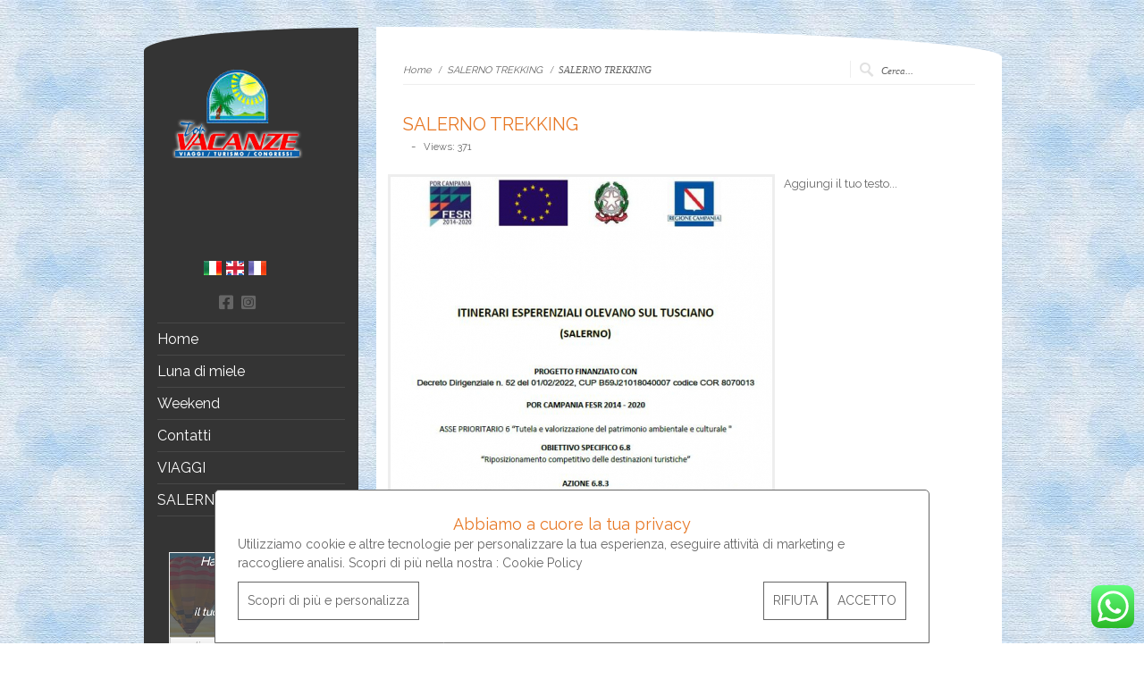

--- FILE ---
content_type: text/html; charset=UTF-8
request_url: https://www.topvacanze.it/it/salerno-trekking/salerno-trekking-94
body_size: 6242
content:
<!DOCTYPE html PUBLIC "-//W3C//DTD XHTML+RDFa 1.0//EN" "http://www.w3.org/MarkUp/DTD/xhtml-rdfa-1.dtd"><html xmlns="https://www.w3.org/1999/xhtml">
<head>
	

<title>SALERNO TREKKING</title><meta name="description" content="ITINERARI ESPERENZIALI OLEVANO SUL TUSCIANO" />
<meta name="og:url" content="https://www.topvacanze.it/it/salerno-trekking/salerno-trekking-94" />
<meta name="og:title" content="SALERNO TREKKING" />
<meta name="og:image:alt" content="www.topvacanze.it" />
<meta name="og:locale" content="it_it" />
<meta name="og:description" content="ITINERARI ESPERENZIALI OLEVANO SUL TUSCIANO" />
<meta name="og:type" content="WebPage" />
<meta name="article:modified_time" content="2023-07-27 17:20:36" />
<meta name="robots" content="index,follow" />
<meta http-equiv="content-style-type" content="text/css" />
<meta http-equiv="content-script-type" content="text/javascript" />
<meta http-equiv="Content-Type" content="text/html; charset=UTF-8" /><link href="https://www.topvacanze.it/it/salerno-trekking/salerno-trekking-94" rel="canonical" />
<link href="https://www.topvacanze.it/it/salerno-trekking" rel="canonical" />
<link href="/template/amazing/static/css/reset.css" media="screen" rel="stylesheet" type="text/css" />
<link href="/misc/common/plugin/fontawesome/css/fontawesomeAllImports.css" media="screen" rel="stylesheet" type="text/css" />
<link href="/template/amazing/static/css/style.css" media="screen" rel="stylesheet" type="text/css" />
<link href="/template/amazing/static/css/jquery.popeye.style.css" media="screen" rel="stylesheet" type="text/css" />
<link href="/template/amazing/static/css/jquery.popeye.css" media="screen" rel="stylesheet" type="text/css" />
<link href="/template/amazing/static/css/prettyPhoto.css" media="screen" rel="stylesheet" type="text/css" />
<link href="/template/amazing/static/css/nivo-slider.css" media="screen" rel="stylesheet" type="text/css" />
<link href="/template/amazing/static/js/cookielaw/cookie.css" media="screen" rel="stylesheet" type="text/css" />
<link href="/template/amazing/static/js/cookielaw/jquery-modal.css" media="screen" rel="stylesheet" type="text/css" />
<link href="/template/amazing/static/css/ui.datepicker.css" media="screen" rel="stylesheet" type="text/css" />
<link href="/template/amazing/static/css/shop.css" media="screen" rel="stylesheet" type="text/css" />
<link href="/template/amazing/static/css/skins/skin-542da8423a3a1.css?time=1769046384" media="screen" rel="stylesheet" type="text/css" />
<link href="https://fonts.googleapis.com/css?family=Raleway" media="screen" rel="stylesheet" type="text/css" /><script type="text/javascript" src="/template/amazing/static/js/jquery/jquery_1.6.js"></script>
<script type="text/javascript" src="/template/amazing/static/js/jquery.easing.1.3.js"></script>
<script type="text/javascript" src="/template/amazing/static/js/ui/jquery-ui.js"></script>
<script type="text/javascript" src="/template/amazing/static/js/ui/i18n/jquery.ui.datepicker-it.js"></script>
<script type="text/javascript" src="/template/amazing/static/js/jquery.prettyPhoto.js"></script>
<script type="text/javascript" src="/template/amazing/static/js/jquery.popeye-2.0.4.min.js"></script>
<script type="text/javascript" src="/template/amazing/static/js/discussione.js"></script>
<script type="text/javascript" src="/template/amazing/static/js/elemento_form.js"></script>
<script type="text/javascript" src="/template/amazing/static/js/datetimepicker.js"></script>
<script type="text/javascript" src="/template/amazing/static/js/jquery.form.js"></script>
<script type="text/javascript" src="/template/amazing/static/js/jquery.cycle.all.min.js"></script>
<script type="text/javascript" src="/template/amazing/static/js/jquery.cookie-1.4.1.min.js"></script>
<script type="text/javascript" src="/template/amazing/static/js/cookielaw/cookie.js"></script>
<script type="text/javascript" src="/template/amazing/static/js/script.js"></script>
<script type="application/ld+json">
    //<![CDATA[
    {
    "@context": "https://schema.org",
    "@type": "WebPage",
    "name": "SALERNO TREKKING",
    "url": "https://www.topvacanze.it/it/salerno-trekking/salerno-trekking-94",
    "logo": "https://d7ixxfssdn40o.cloudfront.net/542da8423a3a1/grafica/logo/logo-528a4f267e6d3_653ff6f7dad2a.png",
    "image": "https://d7ixxfssdn40o.cloudfront.net/542da8423a3a1/grafica/logo/logo-528a4f267e6d3_653ff6f7dad2a.png",
    "telephone": "",
    "address": {
        "@type": "PostalAddress",
        "streetAddress": "",
        "addressLocality": "",
        "addressRegion": "",
        "postalCode": ""
    },
    "sameAs": [
        "https://www.facebook.com/topvacanze.agenziadiviaggio.1",
        "https://www.instagram.com/top_vacanze/"
    ]
}    //]]>
</script>
	<!--[if IE 7]>
	<link rel='stylesheet' id='theme-ie7-css'  href='/template/amazing/static/css/ie7.css' type='text/css' media='screen' />
	<![endif]-->
	<!--[if lte IE 8]>
	<link rel='stylesheet' id='theme-lte8-css'  href='/template/amazing/static/css/ie.css' type='text/css' media='screen' />
	<![endif]-->
	
	<style type="text/css">
		body { background: url("/template_sfondi/decorazioni/0115.jpg") repeat 0 0; }
		a.logo {
			background: transparent url("https://d7ixxfssdn40o.cloudfront.net/542da8423a3a1/grafica/logo/logo-528a4f267e6d3_653ff6f7dad2a.png") no-repeat scroll center top;
			width:180px;
			height:180px;
			display:block;
			margin-bottom:15px;
		}
	</style>

</head>


<body>

	<div id="container">
	
		<div id="wrapper">
		
			
<div id="sidebar">

	<div class="sidebar_top"></div>
	
	<div class="sidebar_content">
	
		<div id="logo">
			<a class="logo" href="/"></a>
		</div><!-- end logo -->	
		
		<div class="clear"></div>
		
					<div class="box" align="center" style="text-align:center;">
				<ul class="social_media_icons">
														<li>
						<a title="Italiano" href="/it"><img src="/template/amazing/static/images/flag/it.jpg" alt="it" /></a>
					</li>
														<li>
						<a title="English" href="/en"><img src="/template/amazing/static/images/flag/en.jpg" alt="en" /></a>
					</li>
														<li>
						<a title="Français" href="/fr"><img src="/template/amazing/static/images/flag/fr.jpg" alt="fr" /></a>
					</li>
								</ul>
			</div>
				
		<div class="clear"></div>
		
		<div class="box social_links" align="center">
							<a href="https://www.facebook.com/topvacanze.agenziadiviaggio.1" target="_blank">
					<i class="fa fa-brands fa-facebook-square"></i>
				</a>
						
						
							<a href="https://www.instagram.com/top_vacanze/" target="_blank">
					<i class="fa fa-brands fa-square-instagram"></i>
				</a>
						
						
						
						
						
						
						
						
					</div>
		
		<div class="clear"></div>
		
		<!-- SHOP -->
				<!-- SHOP -->
		
		<div class="clear"></div>
		
		<div id="navigation">
		
			<ul>
									
					
											
					<li class="">
						<a href="/it/home" title="Home">
							Home						</a>
											</li>
				
									
					
											
					<li class="">
						<a href="/it/luna-di-miele" title="Luna di miele">
							Luna di miele						</a>
											</li>
				
									
					
											
					<li class="">
						<a href="/it/weekend" title="Weekend">
							Weekend						</a>
											</li>
				
									
					
											
					<li class="">
						<a href="/it/contatti" title="Contatti">
							Contatti						</a>
											</li>
				
									
					
											
					<li class="">
						<a href="/it/viaggi" title="VIAGGI">
							VIAGGI						</a>
											</li>
				
									
					
											
					<li class="">
						<a href="/it/salerno-trekking" title="SALERNO TREKKING">
							SALERNO TREKKING						</a>
											</li>
				
							</ul>
		
		</div><!-- end navigation -->
		
				
		
	<div class="elementWrapper element_margin" style="width:calc(100% - 10px - 10px - 0px - 0px) !important;      margin-top:10px !important; margin-bottom:10px !important; margin-left:10px !important; margin-right:10px !important;  ">
		<span class="frame aligncenter" style="width: 292px;">
		
							
								<a class="imgeffect link"  href="http://topvacanze.gattinonimondodivacanze.it"  target="_blank" >
								
					<div class="boxTestoSuImmagine">
						
						<div class="overlayTestoImmagine" style="position: absolute; z-index:99; width: 100%;height: 100%;background-color:#444444;border-color:1px solid #444444;-ms-filter: progid:DXImageTransform.Microsoft.Alpha(Opacity=70);filter: alpha(opacity=70);-moz-opacity: 0.70;-khtml-opacity: 0.70;opacity: 0.70;"></div>
						
						<img src="https://d7ixxfssdn40o.cloudfront.net/542da8423a3a1/files/immagini/senza-titolo-1s_645bc83c4da9a.jpg"  class="align" style="width:292px; max-width:100%;" />
				
													<div class="testoSuImmagine" style="position: absolute; z-index:900; padding: 20px; width:100%; text-align:center; top:0px;width:100%;" width="292" height="300">
																	<h2 style="color:#ffffff; margin-bottom: 20px;">Hai gia iniziato ad immaginare</h2>
																
																	<h3 style="color:#ffffff; margin-bottom: 20px;">il tuo prossimo viaggio?</h3>
																			
								<span class="button_contatti">clicca qui e prenotalo con noi</span>							</div>
							
					</div>		
				
								</a>
								
								
						
		</span>
	</div>


	<div class="elementWrapper element_margin" style="width:calc(100% - 10px - 10px - 0px - 0px) !important;      margin-top:10px !important; margin-bottom:10px !important; margin-left:10px !important; margin-right:10px !important;  ">
		<span class="frame aligncenter" style="width: 292px;">
		
							
								<a class="imgeffect link"  href="https://topvacanze.gattinonimondodivacanze.it/liste"  target="_blank" >
								
					<div class="boxTestoSuImmagine">
						
						<div class="overlayTestoImmagine" style="position: absolute; z-index:99; width: 100%;height: 100%;background-color:#000000;border-color:1px solid #000000;-ms-filter: progid:DXImageTransform.Microsoft.Alpha(Opacity=70);filter: alpha(opacity=70);-moz-opacity: 0.70;-khtml-opacity: 0.70;opacity: 0.70;"></div>
						
						<img src="https://d7ixxfssdn40o.cloudfront.net/542da8423a3a1/files/immagini/sss_645bc8e5abf59.jpg"  class="align" style="width:292px; max-width:100%;" />
				
													<div class="testoSuImmagine" style="position: absolute; z-index:900; padding: 20px; width:100%; text-align:center; top:50%; width:100%; margin-top:-49.5px;" width="292" height="300">
																	<h3 style="color:#ffffff; margin-bottom: 20px;">Lista nozze alternativa? </h3>
																
																	<h3 style="color:#ffffff; margin-bottom: 20px;"></h3>
																			
								<span class="button_contatti">Scopri le nostre liste viaggio</span>							</div>
							
					</div>		
				
								</a>
								
								
						
		</span>
	</div>


	<div class="elementWrapper element_margin" style="width:calc(100% - 10px - 10px - 0px - 0px) !important;      margin-top:10px !important; margin-bottom:10px !important; margin-left:10px !important; margin-right:10px !important;  ">
		<span class="frame aligncenter" style="width: 230px;">
		
							
								
					<div class="boxTestoSuImmagine">
						
						<div class="overlayTestoImmagine" style="position: absolute; z-index:99; width: 100%;height: 100%;-ms-filter: progid:DXImageTransform.Microsoft.Alpha(Opacity=);filter: alpha(opacity=);-moz-opacity: 0.;-khtml-opacity: 0.;opacity: 0.;"></div>
						
						<img src="https://d7ixxfssdn40o.cloudfront.net/542da8423a3a1/files/immagini/viaggiare-sicuri_5f7c6fa501086.jpg"  class="align" style="width:230px; max-width:100%;" />
				
							
					</div>		
				
								
								
						
		</span>
	</div>



	<div class="elementWrapper element_margin" style="width:calc(100% - 10px - 10px - 0px - 0px) !important;      margin-top:10px !important; margin-bottom:10px !important; margin-left:10px !important; margin-right:10px !important;  ">
		    <script src="https://cdn1.matrimonio.com/_js/wp-rated.js?v=4"></script>
    <div id="wp-rated">
        <a target="_blank" rel="nofollow" href="https://www.matrimonio.com/viaggio-di-nozze/top-vacanze--e239431" title="Suggerito su www.matrimonio.com"><img alt="Consigliato da Matrimonio.com" id="wp-rated-img" src="https://cdn1.matrimonio.com/assets/img/badges/rated/badge-rated-10.png"/></a>
    </div>
    <script>wpShowRatedv2('239431');</script>
	</div>


<div class="elementWrapper element_margin">

		
			 
	 	<h1 style="padding-bottom:10px;">Autenticazione</h1>
	 	
	 	<div class="contact_form">
	 		<form id="form_697181704dbbb" class="showtextback" method="post" action="/it/utenti/accedi">
				<ul>
					<li>
						<label for="email_697181704dbbb">E-mail <em>(*)</em></label>
						
<input type="text" name="email" id="email_697181704dbbb" value="" AUTOCOMPLETE="off" />						
											</li>
				
					<li>
						<label for="password_697181704dbbb">Password <em>(*)</em></label>
						
<input type="password" name="password" id="password_697181704dbbb" value="" AUTOCOMPLETE="off" />						
											</li>

					<li>
						<div class="loading"></div>
						<a class="button medium light" href="javascript:;" onclick="invioForm('form_697181704dbbb');" class="but_styled" id="formsend" tabindex="3"><span>Conferma</span></a>
					</li>
				</ul>
			</form>
			
			<a href="/it/utenti/password-dimenticata">Hai dimenticato la password?</a>
			<br />
			<a href="/it/utenti/registrazione">Registrazione</a>	
		</div>
	
</div>

	<div class="elementWrapper element_margin" style="width:calc(100% - 10px - 10px - 0px - 0px) !important;      margin-top:10px !important; margin-bottom:10px !important; margin-left:10px !important; margin-right:10px !important;  ">
		<span class="frame alignleft" style="width: 200px;">
		
							
								
					<div class="boxTestoSuImmagine">
						
						<div class="overlayTestoImmagine" style="position: absolute; z-index:99; width: 100%;height: 100%;-ms-filter: progid:DXImageTransform.Microsoft.Alpha(Opacity=50);filter: alpha(opacity=50);-moz-opacity: 0.50;-khtml-opacity: 0.50;opacity: 0.50;"></div>
						
						<img src="https://d7ixxfssdn40o.cloudfront.net/542da8423a3a1/files/immagini/loghi-fesr_65534796a8fdd.jpg"  class="align" style="width:200px; max-width:100%;" />
				
							
					</div>		
				
								
								
						
		</span>
	</div>

<style>
.alignleft{float:left;}
.alignright{float:right;}
.aligncenter{float:none; text-align:center; }
.texticon.small div i{ font-size:32px}
.texticon.medium div i{ font-size:64px}
.texticon.large div i{ font-size:100px}
.texticon.extralarge div i{ font-size:130px}
</style>

<div class="elementWrapper texticon small element_margin" style="width:calc(100% - 10px - 10px - 0px - 0px) !important;      margin-top:10px !important; margin-bottom:10px !important; margin-left:10px !important; margin-right:10px !important;  ">

		
	<p><span style="font-size: x-small;">POR FESR CAMPANIA 2014-2020</span><br /><span style="font-size: x-small;">Asse Prioritario 6 &ldquo;Tutela e valorizzazione del patrimonio ambientale e culturale&rdquo;</span><br /><span style="font-size: x-small;">Obiettivo Specifico 6.8 &ldquo;Riposizionamento competitivo delle destinazioni turistiche&rdquo;</span><br /><span style="font-size: x-small;">Azione 6.8.3 &ndash; &ldquo;Sostegno alla fruizione integrata delle risorse culturali e naturali e alla promozione delle destinazioni turistiche&rdquo;</span><br /><span style="font-size: x-small;">Delibera della Giunta Regionale n. 258 del 26.05.2020 POR FESR 2014/2020</span><br /><span style="font-size: x-small;">Interventi per il rafforzamento dell&rsquo;intermediazione turistica per il riposizionamento e il rilancio dell&rsquo;offerta turistica regionale.</span></p></div>
		
		<div class="clear"></div>
		
		<div class="info_data" align="center">
			<em>
																																					<br /><span>(+39)0892576107</span>
													<br /><span>(+39)3519664847</span>
													<br /><a href="mailto:adv@topvacanze.it">adv@topvacanze.it</a>
											</em>
		</div>
		
	</div><!-- end sidebar_content -->
	
	<div class="sidebar_bottom"></div>
	
</div><!-- end sidebar -->		
			<div id="content">
			
								
				<div class="content_top"></div>
				<div class="content">
					<main>
						<!-- slider area -->
						<div class="element_margin">
	<div class="sub_page_top">
	
		<div class="breadcrumb">
		
						
				<a href="/it/home" title="Home">
					Home				</a>
				
									&nbsp; /&nbsp;
								
						
				<a href="/it/salerno-trekking" title="SALERNO TREKKING">
					SALERNO TREKKING				</a>
				
									&nbsp; /&nbsp;
								
						
			SALERNO TREKKING			
		</div>
		
		<div class="search-bar">
						<form action="/it/sito/cerca" name="searchForm" method="get" class="showtextback">
				<input type="image" src="/template/amazing/static/images/pixel.gif" class="searchsubmit" alt="" />
				<div>
<input type="text" name="query" id="search" value="Cerca..." tabindex="1" /></div>
				<input type="hidden" name="search_label" value="Cerca..." id="search_label" />				
<input type="hidden" name="idLingua" value="it" id="idLingua" />			</form>
		</div>
	
	</div>
</div>						<!-- end slider area -->
						<div class="clear"></div>
						
						<div class="element_margin">
	<div class="head_text">
		<h2>SALERNO TREKKING</h2>
	
	&nbsp;&nbsp;&nbsp;-&nbsp;&nbsp;&nbsp;<small>Views: 371</small>	</div>
</div>

	
<div class="elementWrapper paragrafo element_margin" style="width:calc(100% - 10px - 10px - 0px - 0px) !important;      margin-top:10px !important; margin-bottom:10px !important; margin-left:10px !important; margin-right:10px !important;  ">
	
			<span class="frame alignleft" style="padding:3px; text-align:left; margin:0 10px 0 0; width: 427px;">
		
						
								
					<img src="https://d7ixxfssdn40o.cloudfront.net/542da8423a3a1/files/immagini/progetto_64c2b0d76b7de.jpg"  class="imgeffect" style="width:427px; height:500px;" />
				
								
								
					</span>
		
	<p>Aggiungi il tuo testo...</p>	
</div>

	<div class="elementWrapper element_margin" style="width:calc(100% - 10px - 10px - 0px - 0px) !important;      margin-top:10px !important; margin-bottom:10px !important; margin-left:10px !important; margin-right:10px !important;  ">
		<span class="frame alignleft" style="width: 500px;">
		
							
								<a class="imgeffect link"  href="https://www.trekkingsalerno.it/"  target="_blank" >
								
					<div class="boxTestoSuImmagine">
						
						<div class="overlayTestoImmagine" style="position: absolute; z-index:99; width: 100%;height: 100%;-ms-filter: progid:DXImageTransform.Microsoft.Alpha(Opacity=50);filter: alpha(opacity=50);-moz-opacity: 0.50;-khtml-opacity: 0.50;opacity: 0.50;"></div>
						
						<img src="https://d7ixxfssdn40o.cloudfront.net/542da8423a3a1/files/immagini/whatsapp-image-2023-10-30-at-19-27-34_653ff5a932143.jpeg"  class="align" style="width:500px; max-width:100%;" />
				
							
					</div>		
				
								</a>
								
								
						
		</span>
	</div>


	<div class="elementWrapper element_margin" style="width:calc(100% - 10px - 10px - 0px - 0px) !important;      margin-top:10px !important; margin-bottom:10px !important; margin-left:10px !important; margin-right:10px !important;  ">
		<span class="frame alignleft" style="width: 500px;">
		
							
								
					<div class="boxTestoSuImmagine">
						
						<div class="overlayTestoImmagine" style="position: absolute; z-index:99; width: 100%;height: 100%;-ms-filter: progid:DXImageTransform.Microsoft.Alpha(Opacity=50);filter: alpha(opacity=50);-moz-opacity: 0.50;-khtml-opacity: 0.50;opacity: 0.50;"></div>
						
						<img src="https://d7ixxfssdn40o.cloudfront.net/542da8423a3a1/files/immagini/whatsapp-image-2023-10-30-at-11-32-56_653ff5e515c55.jpeg"  class="align" style="width:500px; max-width:100%;" />
				
							
					</div>		
				
								
								
						
		</span>
	</div>					</main>
					
					

<div id="footer">
	
						
			<a href="/it/home">Home</a>
							
					
			<a href="/it/luna-di-miele">Luna di miele</a>
							
					
			<a href="/it/weekend">Weekend</a>
							
					
			<a href="/it/contatti">Contatti</a>
							
					
			<a href="/it/viaggi">VIAGGI</a>
							
					
			<a href="/it/salerno-trekking">SALERNO TREKKING</a>
							
				
	<div class="clearfix"></div>
	
	<p>
		<a href="/cookie-policy/it">Privacy</a> - 
		<span class="copyright">www.topvacanze.it &copy; 2026    <br /> <a href="https://www.goline.it" target="_blank" style="border:none">GoLine</a> by <a href="https://www.areadesign.it" target="_blank" style="border:none">Area Design</a></span>
				<span class="copyright"><a href="/admin" rel="nofollow">Area riservata</a></span>
			</p>
	
		<div style="position:fixed; z-index:999; bottom:10px; right:10px;" id="button_whatsapp">
				<a target="_blank" href="http://wa.me/+399)3519664847" class="img-icon-a nofocus"> 
			<img style="height: 48px;" src="/misc/admin/images/whatsapp-icon-square.svg" alt="WhatsApp chat"> 
		</a>
	</div>
	</div>
					
				</div><!-- end content -->
				
				<div class="content_bottom"></div><!-- curv for content bottom -->
				
			</div><!-- end content -->
		
			<div class="clear"></div>
		</div><!-- end wrapper -->
		
	</div><!-- end container -->
	
	<div id="avviso_cookie">
	<div align="center"><h3>Abbiamo a cuore la tua privacy</h3></div>
	<p>Utilizziamo cookie e altre tecnologie per personalizzare la tua esperienza, eseguire attività di marketing e raccogliere analisi. Scopri di più nella nostra : <a href="/cookie-policy/it">Cookie Policy</a> 
	<div class="cookieBtns">
		<a href="javascript:;" class="cookieBtn settings" id="cookieSettings">Scopri di più e personalizza</a>
		<a href="javascript:;" class="cookieBtn close" title="accetta e chiudi informativa sintetica sui cookie" id="ho_capito_cookie">ACCETTO</a>
		<a href="javascript:;" class="cookieBtn close" title="rifiuta la condivisione dei cookie" id="ho_capito_cookie_rifiuta">RIFIUTA</a>
	</div>
</div>




<div class="modal fade" id="myModalCookie" role="dialog">
    <div class="modal-dialog">
        <!-- Modal content-->
        <div class="modal-content">
            <div class="modal-header">
                <h4 class="modal-title"></h4>
            </div>
            <div class="modal-body modalBodyCookie">
				<div class="cmplz-cookiebanner">
					<div class="cmplz-header">
						<div class="cmplz-body">
							<div class="cmplz-message" id="cmplz-message-1-optin">Utilizziamo cookie propri e di terze parti per facilitare la tua navigazione nel sito, analizzare le performance e fornire contenuti commerciali profilati in base ai tuoi interessi. Per saperne di più visita la pagina <a href="/cookie-policy/it">cookie policy</a>.</div>
							<div class="cmplz-categories cmplz-fade-in"> 
								<details class="cmplz-category cmplz-functional"> 
									<summary> 
										<span class="cmplz-category-header"> 
											<span class="cmplz-category-title">Funzionale</span> 
											<span class="cmplz-always-active"> 
												<span class="cmplz-banner-checkbox"> 
													<input type="checkbox" id="cmplz-functional-optin" data-category="cmplz_functional" class="cmplz-consent-checkbox cmplz-functional" size="40" value="1"> 
													<label class="cmplz-label" for="cmplz-functional-optin" tabindex="0"><span>Funzionale</span></label> 
												</span> 
												Sempre attivo											</span>
											<span class="cmplz-icon cmplz-open"></span> 
										</span> 
									</summary>
									<div class="cmplz-description"> 
										<span class="cmplz-description-functional">L'archiviazione tecnica o l'accesso sono strettamente necessari al fine legittimo di consentire l'uso di un servizio specifico esplicitamente richiesto dall'abbonato o dall'utente, o al solo scopo di effettuare la trasmissione di una comunicazione su una rete di comunicazione elettronica.</span>
									</div> 
								</details> 
								<details class="cmplz-category cmplz-preferences"> 
									<summary> 
										<span class="cmplz-category-header"> 
											<span class="cmplz-category-title">Preferenze</span> 
											<span class="cmplz-banner-checkbox"> 
												<input type="checkbox" id="cmplz-preferences-optin" data-category="cmplz_preferences" class="cmplz-consent-checkbox cmplz-preferences" size="40" value="1"> 
												<label class="cmplz-label" for="cmplz-preferences-optin" tabindex="0"><span>Preferenze</span></label> 
											</span> 
											<span class="cmplz-icon cmplz-open"></span> 
										</span> 
									</summary>
									<div class="cmplz-description"> 
										<span class="cmplz-description-preferences">L'archiviazione tecnica o l'accesso sono necessari per lo scopo legittimo di memorizzare le preferenze che non sono richieste dall'abbonato o dall'utente.</span>
									</div> 
								</details> 
								<details class="cmplz-category cmplz-statistics"> 
									<summary> 
										<span class="cmplz-category-header"> 
											<span class="cmplz-category-title">Statistiche</span> 
											<span class="cmplz-banner-checkbox"> 
												<input type="checkbox" id="cmplz-statistics-optin" data-category="cmplz_statistics" class="cmplz-consent-checkbox cmplz-statistics" size="40" value="1" checked="checked"> 
												<label class="cmplz-label" for="cmplz-statistics-optin" tabindex="0"><span>Statistiche</span></label> 
											</span> 
											<span class="cmplz-icon cmplz-open"></span> 
										</span> 
									</summary>
									<div class="cmplz-description"> 
										<span class="cmplz-description-statistics">L'archiviazione tecnica o l'accesso che viene utilizzato esclusivamente per scopi statistici.</span> 
										<span class="cmplz-description-statistics-anonymous">L'archiviazione tecnica o l'accesso che viene utilizzato esclusivamente per scopi statistici anonimi. Senza un mandato di comparizione, una conformità volontaria da parte del vostro Fornitore di Servizi Internet, o ulteriori registrazioni da parte di terzi, le informazioni memorizzate o recuperate per questo scopo da sole non possono di solito essere utilizzate per l'identificazione.</span>
									</div> 
								</details> 
								<details class="cmplz-category cmplz-marketing"> 
									<summary> 
										<span class="cmplz-category-header"> 
											<span class="cmplz-category-title">Marketing</span> 
											<span class="cmplz-banner-checkbox"> 
												<input type="checkbox" id="cmplz-marketing-optin" data-category="cmplz_marketing" class="cmplz-consent-checkbox cmplz-marketing" size="40" value="1" checked="checked"> 
												<label class="cmplz-label" for="cmplz-marketing-optin" tabindex="0"><span>Marketing</span></label> 
											</span> 
											<span class="cmplz-icon cmplz-open"></span> 
										</span> 
									</summary>
									<div class="cmplz-description"> 
										<span class="cmplz-description-marketing">L'archiviazione tecnica o l'accesso sono necessari per creare profili di utenti per inviare pubblicità, o per tracciare l'utente su un sito web o su diversi siti web per scopi di marketing simili.</span>
									</div> 
								</details>
							</div>
						</div>
						<div class="cmplz-divider cmplz-footer"></div>
						<div class="cmplz-buttons"> 
							<button class="cmplz-btn cmplz-accept" id="savePreferences">Salva preferenze</button> 
						</div>
					</div>
            	</div>
        	</div>
    	</div>
	</div>
</div></body>
</html>

--- FILE ---
content_type: text/css
request_url: https://www.topvacanze.it/template/amazing/static/css/shop.css
body_size: 654
content:
ul.error{ margin:-10px 0 0 0; padding: 0; }
ul.error li{ color: #ce3838; }

.ppy.product .ppy-stage{background-size: 100% 100% !important; }
.content{overflow: visible !important;}

.msg-ok {
  border: 1px solid #60b963;
  color: #60b963;
}
.msg {
  margin-bottom: 24px;
  background: none;
  border-radius: 0;
  font-weight: 600;
  padding: 12px 16px;
}
.msg .close {
  opacity: 1;
  font-size: 24px;
  top: -2px;
  right: -4px;
  transition: all 0.3s ease;
  -webkit-transition: all 0.3s ease;
  -moz-transition: all 0.3s ease;
}
.msg .close span {
  font-weight: 400;
}
.msg-warning {
  border: 1px solid #d88519;
  color: #d88519;
}
.msg-success {
  border: 1px solid #60b963;
  color: #60b963;
}
.msg-error {
  border: 1px solid #c64444;
  color: #c64444;
}

div.shopFolio .imgeffect{ height:200px; }
div.shopFolio .imgeffect img{ max-height: 200px;}
div.shopFolio .frame_sidebar img, .frame img, .wp-caption img{ float:none !important; }

ul.shopAccessLink{ clear:both; padding:10px 0; margin:0; overflow: hidden; }
ul.shopAccessLink li{ float:left; list-style:none; width:122px; padding:2px; text-align:center; border:1px solid #f0f0f0; display:block; }
ul.shopAccessLink.Onepage li{width:32% !important;}
ul.shopAccessLink li:hover{ background-color:#f0f0f0; text-decoration:none; cursor:pointer; }
ul.shopAccessLink li.active{ background-color:#f0f0f0; }
ul.shopAccessLink li a{ color:#666; text-decoration:none; }
ul.shopAccessLink li a:hover{text-decoration:none;}
ul.shopAccessLink li a.disabled{color:#666; cursor: default; visibility:visible !important; }

--- FILE ---
content_type: text/css
request_url: https://www.topvacanze.it/template/amazing/static/css/skins/skin-542da8423a3a1.css?time=1769046384
body_size: 1162
content:
:root {--skin-primary:#e77927;--skin-secondary:#EB8034;--skin-third:#E6E6E6;--skin-breadcrumb:#ffffff;--skin-breadcrumbLink:#666666;--skin-breadcrumbText:#666666;--skin-background:#ffffff;--skin-sidebar:#343434;--skin-text:#666666;--skin-navigation:#ffffff;--skin-navigation-hover:#e77927;--skin-textFooter:#848484;--skin-linkFooter:#848484;--skin-fontTitoliValue:Raleway;--skin-fontMenuValue:Raleway;--skin-fontTextValue:Raleway;}h1, h2, h3, h4, h5, h6{color:var(--skin-primary); font-family:var(--skin-fontTitoliValue);}
h1 a, h2 a, h3 a, h4 a, h5 a, h6 a{ color:var(--skin-primary); font-family:var(--skin-fontTitoliValue);}
body, p, span, em, i:not(.fa), a{ font-family:var(--skin-fontTextValue); }
body, p, span, em, i, a{ color:var(--skin-text);}

.search-bar,
.breadcrumb{ background-color:var(--skin-breadcrumb); color:var(--skin-breadcrumbText);}
.breadcrumb a{ color:var(--skin-breadcrumbLink) !important;}
.breadcrumb a:hover{ color:var(--skin-primary) !important;}
#navigation a{color:var(--skin-menuColor);}
#footer,
#footer a{color:var(--skin-textFooter);}


.search-bar form input,
.contact_form a,
form label,
blockquote p,
.content a{ color:var(--skin-text);}
.content_top{background: var(--skin-background);}
.content{background: var(--skin-background);}
.content_bottom{background: var(--skin-background);}

.sidebar_top{ background:var(--skin-sidebar);}
.sidebar_content{background:var(--skin-sidebar); }
.sidebar_bottom{background:var(--skin-sidebar);}


/* content links */
.content a:hover{ color: var(--skin-primary);}

/* content links */
.widget ul a:hover{color:var(--skin-primary);;}
.sidebar_content .widget ul a:hover{ color:var(--skin-primary);;}
.sidebar_content .contact_form a{ font-size:11px; }

/* arrow links */
a.more_arrow{ color:var(--skin-primary);}
a.read_more:hover{ color:var(--skin-primary);}


h1 a:hover,h2 a:hover,h3 a:hover,h4 a:hover,h5 a:hover,h6 a:hover{ color:var(--skin-primary); color:#fff;}

/*	sidebar headings  */
.sidebar_content h1, h2, .sidebar_content h3, .sidebar_content h4, .sidebar_content h5, .sidebar_content h6{ color:var(--skin-primary);}
/*	sidebar heading colors and links  */
.sidebar_content h1 a, .sidebar_content h2 a, .sidebar_content h3 a, .sidebar_content h4 a, .sidebar_content h5 a, .sidebar_content h6 a{ color:var(--skin-primary);;}
.sidebar_content h1 a:hover,.sidebar_content h2 a:hover,.sidebar_content h3 a:hover,.sidebar_content h4 a:hover,.sidebar_content h5 a:hover,.sidebar_content h6 a:hover{ background:var(--skin-primary);color:#fff;}


/* description links */
#slider .desc span.text a{ color:var(--skin-primary);}
#slider .desc span.text a:hover, #slider .desc span.title a:hover{ background-color:var(--skin-primary);}
/* active number style*/
#numbers a.activeSlide{background:var(--skin-primary);}
/* text selection */
::selection {background: var(--skin-primary); /* Safari */}
::-moz-selection {background: var(--skin-primary); /* Firefox */}
#footer  a:hover{color:var(--skin-primary);}
.blog .date {color:var(--skin-secondary);}
.widget .recent_posts .date{color:var(--skin-secondary);border:var(--skin-primary);}
.sidebar_content .widget .recent_posts .date{background-color:var(--skin-secondary); border:0;}
#navigation ul li.current_page_item a{color:var(--skin-primary);font-family:var(--skin-fontMenuValue); }
#navigation a, #navigation a:hover{color:var(--skin-navigation);font-family:var(--skin-fontMenuValue); }
#navigation li.current_page_item a{color:var(--skin-primary);}
#navigation ul a:hover,#navigation ul li.current_page_item a:hover{color:var(--skin-navigation-hover);}
#navigation ul ul li a{color:var(--skin-navigation-submenu);}

/* nivo slider */
.nivo-caption .nivo-text a {color:var(--skin-sidebar); background:transparent;}
.nivo-directionNav a { background-color:var(--skin-sidebar);color:#fff;}
.nivo-directionNav a:hover , body.blue-skin .nivo-caption a:hover{ background-color:var(--skin-primary);color:#fff;}
.nivo-caption .nivo-title a:hover{background-color:var(--skin-sidebar);color:#fff;}

.sidebar_content div.line span.top{ background-color:var(--skin-sidebar); }

/* COMMENTI */
.load-more-comments { margin: 5px 0; }
.load-more-comments .btn {	background: none repeat scroll 0 0 var(--skin-primary); }
.load-more-comments .btn:hover {    background: none repeat scroll 0 0 var(--skin-secondary); }
.load-more-comments .btn.loading {	background-color: var(--skin-third); }

#footer a{color:var(--skin-linkFooter);}
#footer a:hover{color:var(--skin-primary);}
#footer .copyright{color:var(--skin-textFooter);}

--- FILE ---
content_type: text/css
request_url: https://www.topvacanze.it/misc/common/plugin/fontawesome/css/custom.css
body_size: 292
content:
@font-face{font-family:'H5PFontAwesome4';src:url('/misc/common/plugin/fontawesome4/fonts/fontawesome-webfont.eot?v=4.5.0');src:url('/misc/common/plugin/fontawesome4/fonts/fontawesome-webfont.eot?#iefix&v=4.5.0') format('embedded-opentype'),url('/misc/common/plugin/fontawesome4/fonts/fontawesome-webfont.woff2?v=4.5.0') format('woff2'),url('/misc/common/plugin/fontawesome4/fonts/fontawesome-webfont.woff?v=4.5.0') format('woff'),url('/misc/common/plugin/fontawesome4/fonts/fontawesome-webfont.ttf?v=4.5.0') format('truetype'),url('/misc/common/plugin/fontawesome4/fonts/fontawesome-webfont.svg?v=4.5.0#fontawesomeregular') format('svg');font-weight:normal;font-style:normal}
.faCustom{display:inline-block;font:normal normal normal 14px/1 H5PFontAwesome4;}
.fa-tripadvisor:before{content:"\f262"}

--- FILE ---
content_type: application/javascript
request_url: https://www.topvacanze.it/template/amazing/static/js/cookielaw/cookie.js
body_size: 518
content:
$(function(){
	var statistics_opt;
	var marketing_opt;
	var cookie					= $.cookie('cookieLaw');
	var cookie_marketing_opt	= $.cookie('marketing_opt');
	var cookie_statistics_opt	= $.cookie('statistics_opt');

	if(cookie_marketing_opt == "true" || cookie_marketing_opt == undefined)
		$("#cmplz-marketing-optin").attr('checked', true);
	else
		$("#cmplz-marketing-optin").attr('checked', false);
	
	if(cookie_statistics_opt == "true" || cookie_statistics_opt == undefined)
		$("#cmplz-statistics-optin").attr('checked', true);
	else
		$("#cmplz-statistics-optin").attr('checked', false);
	
	
	if(cookie == "active")
	{
		$.cookie('cookieLaw', 'active', { expires: 7 });
		$("#avviso_cookie").show();
	}
    else if(cookie == "disabled")
	{
		$.cookie('cookieLaw', 'disabled', { expires: 7 });
		$("#avviso_cookie").hide();
	}
	else
	{
		$.cookie('cookieLaw', 'active', { expires: 7 });
		$("#avviso_cookie").show();
	}
	
	
	$('#cookieSettings').click(function(event) {
		$('#myModalCookie .modal-title').html("Privacy Overview");
		$('#myModalCookie').modal({show:true});
	});
	
	
	$( "#savePreferences" ).bind( "click", function() {
		statistics_opt = $("#cmplz-statistics-optin").is(":checked");
		marketing_opt = $("#cmplz-marketing-optin").is(":checked");
		
		$.cookie('statistics_opt', statistics_opt, { expires: 7});
		$.cookie('marketing_opt', marketing_opt, { expires: 7});

		$('#myModalCookie').modal().hide();
		$(".blocker").hide();
	});
	
	
	$("#ho_capito_cookie").click(function(){
		$.cookie('cookieLaw', 'disabled', { expires: 7 });
		$("#avviso_cookie").hide();
	});
	
	$("#ho_capito_cookie_rifiuta").click(function(){
		$.cookie('statistics_opt', "false", { expires: 7});
		$.cookie('marketing_opt', "false", { expires: 7});
		$.cookie('cookieLaw', 'disabled', { expires: 7 });
		$("#avviso_cookie").hide();
	});
});

--- FILE ---
content_type: application/javascript
request_url: https://www.topvacanze.it/template/amazing/static/js/elemento_form.js
body_size: 910
content:

$(document).ready(function($){
	
	$(".datetime").datepicker({
		dateFormat: "dd/mm/yy",   // formato data italiano
		changeMonth: true,        // consente di cambiare mese
		changeYear: true          // consente di cambiare anno
	});
	
	$(".datehourtime").datetimepicker({
		dateFormat: "dd/mm/yy",
		timeFormat: 'HH:mm:ss',
		changeMonth: true, 
		changeYear: true
	});
	
	//------------------------------------
	// Aggancio ajax form
	//------------------------------------
	$(".elemento_form").ajaxForm({
	    dataType:  'json',
	    
	    beforeSubmit: function(arr, form, options) {
	    	
	    	// Mostriamo il loader se presente
	    	$(form).find(".form_loader").show();
			
			$(".elemento_form_value").each(function()
			{
				$(this).removeClass("errore_campo");
				$(this).closest('.allineamento_elemento').next('.errore_messaggio').remove();
			});
		},
	    
		success: function(data)
		{
			var idElemento		= data.idElemento;
			var htmlMessages	= "";
			var messages		= data.messages;

			// Nascondiamo il loader del submit se presente
			$("#form_loader_"+idElemento).hide();

			if (data.status == "failure")
			{
				$("#captcha-element-"+idElemento+" img").attr("src", "/temp/" + data.captcha + "?rnd=" + Math.random());
				
				$(".elemento_form_value").each(function()
				{
					var id = $(this).attr("id");

					if (messages.hasOwnProperty(id) && messages[id].length > 0)
					{
						var messaggio = "";
						var separator = "";
						
						for(i = 0; i <= messages[id].length - 1; i++)
						{
							messaggio += separator + messages[id][i];
							separator = " - ";
						}

						$(this).addClass("errore_campo");
						$(this).closest('.allineamento_elemento').after('<div class="errore_messaggio">'+messaggio+'</div>');
					}
				});
				
				$("#form_"+idElemento+" .messageWrapper").html("Attenzione. Verifica i campi del form per poter proseguire");
			}
			else
			{
				htmlMessages += '<div class="box success_box" onclick="$(this).fadeOut();">';
				
				htmlMessages += data.html;
				
				htmlMessages += '</div>';

				$("#form_"+idElemento+" .elemento_form").clearForm();
				$("#form_"+idElemento+" .messageWrapper").html(htmlMessages);
			}
		}
	});
	
});


--- FILE ---
content_type: application/javascript
request_url: https://www.topvacanze.it/template/amazing/static/js/script.js
body_size: 1801
content:
/*
    File Name: script.js
    by Tolga Can
    RT-Theme 15
*/


/* ******************************************************************************* */


  /* TWITTER */
//  var twitter_user_name = 'envatowebdesign'; //your twitter username 
//  var tweet_count = 1; //number of tweets to show

  
  /* FLICKR */
//  var flickr_user_id = '36587311@N08'; //your flickr user id
//  var flickr_thumbnail_count = 4; //the thumbmail number to show
  
  /* CYCLE SLIDER */
  var rttheme_slider_timeout=6000; //miliseconds 7000 = 7 seconds
  var rttheme_slider_effect="fade";

  /* NIVO SLIDER */
//  var rttheme_nivo_slider_timeout=7000; //miliseconds 7000 = 7 seconds 
/* ******************************************************************************* */ 

//Nivo Slider
//jQuery(document).ready(function(){
//	if (jQuery('#nivo-slider').length>0){
//	   jQuery('#nivo-slider').nivoSlider({ 
//			pauseTime:rttheme_nivo_slider_timeout, // How long each slide will show	
//			captionOpacity:1,
//			controlNav: false
//	    });
//	}
//});   
jQuery(document).ready(function(){
	//Photo Slider
	var slider_area;
	var slider_buttons;
	
		// Which slider
	if (jQuery('#slider_area').length>0){
		// Home Page Slider
		slider_area		= "#slider_area";	
		slider_buttons	= "#numbers";
	
		jQuery(slider_area).cycle({ 
			fx:     			rttheme_slider_effect,  // Effect 
			timeout:  			rttheme_slider_timeout,  // Timeout value (ms) = 4 seconds
			easing: 			'backout', 
			pager:  			slider_buttons, 
			cleartype:  		1,
			pause:   			true,     // true to enable "pause on hover"
			pauseOnPagerHover: 	true,   // true to pause when hovering over pager link					
			
			pagerAnchorBuilder: function(idx) { 
				return '<a href="#" title=""><img src="/template/amazing/static/images/pixel.gif" width="8" heigth="8"></a>'; 
			}
		});
	}   
});

//pretty photo
jQuery(document).ready(function(){
	jQuery("a[rel^='prettyPhoto']").prettyPhoto({animationSpeed:'slow',theme:'light_rounded',slideshow:false,overlay_gallery: false,social_tools:false,deeplinking:false});
});  
 
 
//RT Portfolio Effect
jQuery(document).ready(function() {
     
	var portfolio_item=jQuery("a.imgeffect");
	
		portfolio_item.each(function(){
			var imageClass = jQuery(this).attr("class"); // get the class
			var typeLink = imageClass.substr(imageClass.length -4, imageClass.length);
			imageClass = imageClass.substr(0, imageClass.length - 5);
			var theImage = jQuery(this).html(); 	// save the image
			jQuery(this).find("img").addClass("active");
			jQuery(this).append('<span class="imagemask '+imageClass+'">'+theImage+'</span>'); //create new image within span
			jQuery(this).find('span').parents('img').remove(); //remove image 
		
			jQuery(this).mouseover(function(){
				jQuery(this).find(".imagemask").addClass(typeLink);
				jQuery(this).find('img').stop().animate({ top:"-22px" }, 100, "easeIn"); 								
			}).mouseout(function(){
				jQuery(this).find(".imagemask").removeClass(typeLink);
				jQuery(this).find('img').stop().animate({ top:"0" }, 100, "easeIn"); 	
			});
			
		});
			
		jQuery('a.imgeffect .active').remove(); //remove image
 
	
	
	
	
	var gallery_item = jQuery("a.galleryEffect");

	gallery_item.mouseover(function(){
		var galleryClass = jQuery(this).find('i').attr("class");
		jQuery(this).parent('span').addClass(galleryClass);
		jQuery(this).find('i').stop().animate({ "marginTop":"-22px" }, 100, "easeIn"); 								
	}).mouseout(function(){
		var galleryClass = jQuery(this).find('i').attr("class");
		jQuery(this).parent('span').removeClass(galleryClass);
		jQuery(this).find('i').stop().animate({ "marginTop":"0" }, 100, "easeIn"); 	
	});
});



//Slide to top
jQuery(document).ready(function(){
    jQuery(".line span.top").click(function() {
        jQuery('html, body').animate( { scrollTop: 0 }, 'slow' );
    });
});

/* Popoye Slider */    
jQuery(document).ready(function () {
	var options = {
	    caption:'hover',
	    opacity:0.7,
	    easing:'easeInBack',
	    zindex:20000
	}
	jQuery('.ppy').popeye(options); 
});


//RT form field - text back function
jQuery(document).ready(function() {

	var form_inputs=jQuery(".showtextback input[type='text'], .showtextback textarea");

	form_inputs.each(function(){
	
		jQuery(this).focus( function()
		{
			val = jQuery(this).val();
			if (jQuery(this).attr("alt") != "0"){
			    jQuery(this).attr("alt",jQuery(this).attr("value")); 
			    jQuery(this).attr("value","");
			}
		});
	
		jQuery(this).blur( function(){
			if (jQuery(this).attr("alt") != "0"){
				val = jQuery(this).val(); 
				if (val == '' || val == jQuery(this).attr("alt")){
				    jQuery(this).attr("value",jQuery(this).attr("alt"));
				}
			}
		});
	
		jQuery(this).keypress( function(){  
			jQuery(this).attr("alt","0");	    
		});                 
	});  
         
});

function invioForm(formId){
	$("div.loading").css('opacity',1);
	$("#"+formId).submit();
}